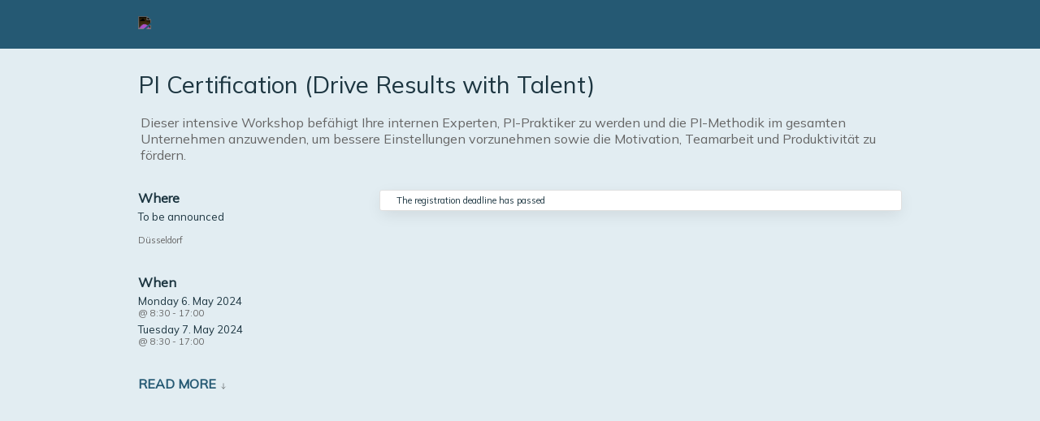

--- FILE ---
content_type: text/html
request_url: https://p-l.dk/humanostics/?/tilmeld/187187
body_size: 1863
content:
<!DOCTYPE html>
<html xmlns="http://www.w3.org/1999/xhtml">
<head>
    <title>Humanostics</title>

    <script src="https://ajax.googleapis.com/ajax/libs/jquery/3.2.1/jquery.min.js"></script>
    <script src="https://plugin.planorama.dk/planorama_plugin.js"></script>
    <script src="https://plugin.planorama.dk/autosize.min.js"></script>
    <link href="https://plugin.planorama.dk/planorama_plugin.css" rel="stylesheet" />
    <script src="https://test.checkout.dibspayment.eu/v1/checkout.js?v=1"></script>

    <link rel="preconnect" href="https://fonts.googleapis.com">
    <link rel="preconnect" href="https://fonts.gstatic.com" crossorigin>
    <link href="https://fonts.googleapis.com/css2?family=Mulish&display=swap" rel="stylesheet">

    <script type="text/javascript">
        $(document).ready(function () {

            if (getURLParameter("thanks") == "true") {
                $("#thanks").show();
            }
            else {
                planorama.GetCatalog("#catalog", "9c575e88-d5ba-477a-84e4-266272d73ef6", 246, false, function () {

                    var p = $(".planorama_activity_price");
                    p.parent().remove();
                    
                    $("h4.planorama_catalog_activity_title").each(function () {
                        if ($(this).text() == "Profit")
                            $(this).text("Value");
                    });
                });

                renderconfirmationcallback = function () {
                    window.location.href = "?thanks=true";
                }
            }
        });
    </script>
    <style type="text/css">
        html, body, form {
            font-family: "Mulish", sans-serif;
            font-size: 16px;
            color: #1D3641;
            background-color: #E2EDF2;
            padding: 0;
            margin: 0;
        }

        #planorama_breadcrump a,
        #planorama_search input[type=search] {
            font-family: "Mulish", sans-serif;
        }

        #planorama_breadcrump,
        #planorama_search,
        #planoramacontent .planorama_catalog_categories .planorama_catalog_category,
        #planoramacontent .planorama_catalog_categories .planorama_catalog_category:hover {
            box-shadow: none;
        }

        #top {
            background-color: #255973;
            padding: 20px 0;
        }

            #top #logo {
                margin: 0px auto;
                max-width: 940px;
            }

                #top #logo img {
                    width: 208px;
                    filter: invert(1);
                }

        #planoramacontent .planorama_activity .planorama_catalog_activity_title {
            font-size: 16px;
            font-weight: bold;
        }

        #planoramacontent .planorama_activity .planorama_catalog_activity_description {
        }

        #planoramacontent .planorama_activity_signup .planorama_activity_signup_title {
            background-color: #1D3641;
            color: #fff;
            font-size: 16px;
            padding: 8px 12px;
            box-shadow: none;
            font-weight: bold;
        }

        #planoramacontent .planorama_activity_signup .planorama_activity_signup_section {
            background-color: #D6DEE1;
            box-shadow: none;
        }

        #planoramacontent .planorama_activity_signup .planorama_activity_signup_field {
            border-color: #D6DEE1;
        }

            #planoramacontent .planorama_activity_signup .planorama_activity_signup_field .planorama_activity_signup_fieldheader,
            #planoramacontent .planorama_activity_signup .planorama_activity_signup_field.red .planorama_activity_signup_fieldheader {
                font-size: 12px;
                color: #255973 !important;
            }

        #planoramacontent .planorama_activity_signup .planorama_activity_signup_save, #GotoPayment,
        #planoramacontent .planorama_activity_signup #addmultiple {
            background-color: #255973;
        }

            #planoramacontent .planorama_activity_signup .planorama_activity_signup_save:hover, #GotoPayment:hover,
            #planoramacontent .planorama_activity_signup #addmultiple:hover {
                background-color: #D48800;
            }

        #planoramacontent .planorama_activity .planorama_activity_data .openextra {
            color: #255973;
            font-size: 16px;
        }

            #planoramacontent .planorama_activity .planorama_activity_data .openextra:hover {
                color: #D48800;
            }

        #planoramacontent .planorama_activity_signup .planorama_activity_signup_field .planorama_activity_signup_fieldheader .planorama_activity_signup_required,
        #planoramacontent .planorama_activity_signup .planorama_activity_signup_field.red .planorama_activity_signup_fieldheader {
            color: #D48800;
        }

        #planoramacontent .planorama_activity_signup .planorama_activity_signup_field input[type=text], #planoramacontent .planorama_activity_signup .planorama_activity_signup_field textarea {
            background-color: #fff;
            border-color: #fff;
        }

        #thanks {
            display: none;
        }
    </style>
</head>
<body>

    <div id="top">
        <div id="logo">
            <img src="https://system.planorama.dk/media/resources/175504/Humanostics_logo.png" />
        </div>
    </div>

    <div id="catalog"></div>

    <div id="thanks">
        <div id="planoramacontent" style="opacity: 1">
            <div class="planorama_activity_tick"></div>
            <div class="planorama_activity center">
                <div class="planorama_activity_header">
                    <h1 class="planorama_activity_title">Tak / Thank you</h1>
                    <h2 class="planorama_activity_description">Du modtager en e-mail, når din tilmelding er bekræftet / You will receive an email when your registration is confirmed</h2>
                </div>

            </div>
        </div>
    </div>
</body>
</html>


--- FILE ---
content_type: text/html; charset=utf-8
request_url: https://plugin.planorama.dk/catalog/?planoramakey=9c575e88-d5ba-477a-84e4-266272d73ef6&catalog=246&breadcrump=false
body_size: 1196
content:


<!DOCTYPE html>

<html xmlns="http://www.w3.org/1999/xhtml">
<head><meta name="viewport" content="width=device-width, initial-scale=1.0, minimum-scale=1.0, maximum-scale=1.0, user-scalable=no, minimal-ui" /><link href="https://fonts.googleapis.com/css?family=Open+Sans:300,400,700&amp;display=swap" rel="stylesheet" />
    <script src="https://ajax.googleapis.com/ajax/libs/jquery/3.2.1/jquery.min.js"></script>
    <script src="https://plugin.planorama.dk/autosize.min.js"></script>   
    
    <script src="https://checkout.dibspayment.eu/v1/checkout.js?v=1"></script>
    
    
    

    <script type="text/javascript">
        var mastercatalog = -1;
        var masterurl = "https://plugin.planorama.dk/";
        var planoramakey = "9c575e88-d5ba-477a-84e4-266272d73ef6";
        var usebreadcrump = "true";

        $(document).ready(function () {

            mastercatalog = "246" * 1;

            breadcrump = "false";
            if (breadcrump == "false") {
                $("#planoramasearch").remove();
                $("#planoramabreadcrump").remove();
            }

            if (location.search != "") {
                UrlRewrite(location.search)
            }
            else {
                GotoDefault();
            }
        });

        function GotoDefault() {
            LoadPage("catalog/ListCatalog.aspx", "", { catalog: mastercatalog });
        }

    </script>
    
<title>

</title></head>
<body>
    <div id="planoramasearch"></div>
    <div id="planoramabreadcrump"></div>
    <div id="planoramacontent"></div>
    <div id="planoramacontentloader"></div>
</body>
</html>


--- FILE ---
content_type: text/html; charset=utf-8
request_url: https://plugin.planorama.dk/catalog/Signup.aspx?activity=187187&approvequery=https%3A%2F%2Fp-l.dk%2Fhumanostics%2F%3F%2Ftilmeld%2F187187&planoramakey=9c575e88-d5ba-477a-84e4-266272d73ef6
body_size: 10054
content:


<!DOCTYPE html>

<html xmlns="http://www.w3.org/1999/xhtml">
<head>

    <script type="text/javascript">
        $(document).ready(function () {
            console.log("OriginalString https://p-l.dk/humanostics/?/tilmeld/187187")
            console.log("Url https://plugin.planorama.dk/catalog/Signup.aspx?activity=187187&approvequery=https:%2F%2Fp-l.dk%2Fhumanostics%2F%3F%2Ftilmeld%2F187187&planoramakey=9c575e88-d5ba-477a-84e4-266272d73ef6")
            if ($(".planorama_activity_signup_field_checkbox[data-rule]").length > 0) {
                $(".planorama_activity_signup_field_checkbox[data-rule] input, .planorama_activity_signup_field_checkbox[data-rule] label").click(function (e) {
                    var t = $(this);
                    if (t.is("label"))
                        t = t.parent().find("input");
                    var p = $(t).parents(".planorama_activity_signup_field_checkbox:first");
                    var rule = p.data("rule");
                    if (rule != undefined && rule != null && rule != "null" && rule != "unlimited" && rule != "") {
                        var rule_int = rule * 1;
                        console.log("MAX " + rule_int + " CURRENT " + p.find("input:checked").length);
                        if (p.find("input:checked").length == rule_int + 1 && t.is(":checked")) {
                            e.preventDefault();
                        }
                    }
                });
            }


            if ($(".onlinepayment").length > 0) {
                $("a.payment").hide();
                $(".onlinepayment select").change(function () {
                    if ($(this).val() == "1" || $(this).val() == "-1") {
                        
                        $("a.payment").text("Pay now");
                        
                    }
                    else {
                        
                        $("a.payment").text("Sign up");
                        

                    }
                    $("a.payment").show();
                });
            }

            $("#planoramacontent .planorama_activity .planorama_activity_data .openextra").off("click").on("click", function () {
                $("#planoramacontent .planorama_activity .planorama_activity_data.third .openextra").remove();
                $("#planoramacontent .planorama_activity .planorama_activity_data.third .extra").removeClass("extra");

                $("#planoramacontent .planorama_activity .planorama_activity_data .animate:visible:not('.loaded')").each(function (i) {
                    var a = $(this);
                    setTimeout(function () {
                        $(a).addClass("loaded");
                    }, ($(a).hasClass("fast") ? 50 : 100) * i);
                });
            });

            $(".planorama_activity_signup_approve:not('.saving')").off("click").on("click", function () {
                if (!$(".planorama_activity_signup_approve").hasClass("saving") && !$(".planorama_activity_signup_decline").hasClass("saving")) {
                    $(".planorama_activity_signup_approve").addClass("saving");

                    var form = $("#signup");
                    var url = form.attr('action');
                    post(masterurl + "catalog/" + url + "&approve=true", form);
                }
                return false;
            });

            $(".planorama_activity_signup_decline:not('.saving')").off("click").on("click", function () {
                if (!$(".planorama_activity_signup_approve").hasClass("saving") && !$(".planorama_activity_signup_decline").hasClass("saving")) {
                    $(".planorama_activity_signup_decline").addClass("saving");

                    var form = $("#signup");
                    var url = form.attr('action');
                    post(masterurl + "catalog/" + url + "&approve=false", form);
                }
                return false;
            });

            $(".planorama_activity_signup_save:not('.saving')").off("click").on("click", function () {
                var v = Validate();
                if (v && !$(this).hasClass("saving")) {
                    $(".planorama_activity_signup_save").addClass("saving");

                    var form = $("#signup");
                    var url = form.attr('action');

                    if ($("#multiplevalues").length > 0) {
                        var multiplevalues = [];
                        $(".planorama_activity_signup .planorama_activity_signup_section.multiple").each(function () {

                            var multiplevalue = { properties: [] };

                            $(this).find("[id]").each(function () {
                                if ($(this).is("input[type='text']")) {
                                    multiplevalue.properties.push({ name: $(this).attr("id"), value: $(this).val(), text: "", type: "text" });
                                } else if ($(this).is("textarea")) {
                                    multiplevalue.properties.push({ name: $(this).attr("id"), value: $(this).val(), text: "", type: "text" });
                                } else if ($(this).is("input[type='hidden']")) {
                                    multiplevalue.properties.push({ name: $(this).attr("id"), value: $(this).val(), text: "", type: "text" });
                                } else if ($(this).is("select")) {
                                    multiplevalue.properties.push({ name: $(this).attr("id"), value: $(this).val(), text: $(this).find("option:selected").text(), type: "select" });
                                }
                                else if ($(this).is("input[type='checkbox']")) {
                                    if ($(this).is(":checked")) {
                                        var id = $(this).attr("id");
                                        if (id.lastIndexOf("_") > - 1)
                                            id = id.substring(0, id.lastIndexOf("_"));
                                        multiplevalue.properties.push({ name: id, value: $(this).val(), text: $("label[for='" + $(this).attr("id") + "']:first").text(), type: "checkbox" });
                                    }
                                }
                            });

                            multiplevalues.push(multiplevalue);
                        });

                        $("#multiplevalues").val(JSON.stringify(multiplevalues));
                        console.log($("#multiplevalues").val());
                    }

                    if ($(".planorama_activity_signup_field_upload").length > 0) {
                        $(".planorama_activity_signup_field_upload").each(function () {
                            var _this = this;
                            var fileUpload = $(".planorama_activity_signup_field_upload").get(0);
                            var files = fileUpload.files;
                            var test = new FormData();
                            for (var i = 0; i < files.length; i++) {
                                test.append(files[i].name, files[i]);
                            }

                            $.ajax({
                                async: true,
                                url: masterurl + "uploadfile.ashx?planoramakey=9c575e88-d5ba-477a-84e4-266272d73ef6&activity=187187",
                                type: "POST",
                                contentType: false,
                                processData: false,
                                data: test,
                                success: function (result) {

                                    console.log(result);
                                    if (result != "") {
                                        $("#" + $(_this).data("for")).val(result);
                                        post(masterurl + "catalog/" + url, form);
                                    }
                                },
                                error: function (err) {
                                    alert("Der er desværre sket en fejl ved upload af en fil");
                                }
                            });
                        });
                    }
                    else {
                        post(masterurl + "catalog/" + url, form);
                    }
                }
                return false;
            });

            $("#addmultiple").off("click").on("click", function () {
                var secs = $(".planorama_activity_signup .planorama_activity_signup_section.multiple:first").clone(true);
                secs.find("input[type='text']").val("");
                secs.find("input[type='checkbox']").prop('checked', false);
                secs.find("textarea").val("");
                secs.find(".req.ok").removeClass("ok");
                secs.find(".req.red").removeClass("red");
                secs.find("input[type='checkbox']").each(function () {
                    var thisid = $(this).attr("id");
                    var orgid = $(this).attr("id");
                    if (thisid.lastIndexOf("_") == -1)
                        thisid += "_";
                    thisid += Math.floor(Math.random() * 1000000)
                    $(this).attr("id", thisid);
                    secs.find("label[for='" + orgid + "']").each(function () {
                        $(this).attr("for", thisid);
                    });
                });

                //$(secs).find("[id]").each(function () {
                //    $(this).attr("id", $(this).attr("id") + "__" + ($(".planorama_activity_signup .planorama_activity_signup_section.multiple").length));
                //    if ($(this).attr("name") != undefined) {
                //        $(this).attr("name", $(this).attr("name") + "__" + ($(".planorama_activity_signup .planorama_activity_signup_section.multiple").length));
                //    }
                //});

                secs.insertBefore($(this));

                CalcPrice();
            });

            // Additional purchases
            $("#AdditionalPurchases input").off("change").on("change", function () {
                CalcPrice();
            });

            $("select#AdditionalPurchases").off("change").on("change", function () {
                CalcPrice();
            });

            //if ($("#AdditionalPurchases").length > 0) {
            //    $("#AdditionalPurchases input").each(function () {
            //        var val = JSON.parse($(this).val());
            //        if (val.value3 > 0 && val.optionsused >= val.value3) {
            //            $(this).prop('disabled', true);
            //            $("label[for='" + $(this).attr("id") + "']").addClass("disabled");
            //        }
            //        else {
            //            $(this).prop('disabled', false);
            //            $("label[for='" + $(this).attr("id") + "']").removeClass("disabled");
            //        }
            //    });
            //}

            $(".planorama_activity_signup .planorama_activity_signup_field.req input[type='text']").off("blur").on("blur", function () {
                Validate(this);
            });

            if ($(".planorama_activity_signup .chooser").length > 0) {

                $(".planorama_activity_signup").on("change", ".chooser", function () {
                    //var chooser = this;
                    var sec = $(this).parents(".planorama_activity_signup_section:first");
                    sec.find(".choosable").hide();

                    //$(this).change(function () {
                    try {
                        var msec = $(this).parents(".planorama_activity_signup_section:first");
                        msec.find(".choosable").hide();
                        console.log("Showing: " + ($(this).find("option:selected").text().replace(/ /g, "")))
                        msec.find("." + $(this).find("option:selected").text().replace(/ /g, "")).show();
                    } catch (e) {

                    }
                    //});
                });
                $(".planorama_activity_signup .chooser").change();
            }

            $(".planorama_activity_signup_section.multiple .planorama_activity_signup_title").click(function () {
                if ($(".planorama_activity_signup_section.multiple").length > 1) {
                    if (confirm("You are about to remove a participant, are you sure?"))
                        $(this).parents(".planorama_activity_signup_section:first").remove();
                }

                CalcPrice();
            });

            autosize($("textarea"));

            $("#planoramacontent .planorama_activity_signup .planorama_activity_signup_field.selectfirst").each(function () {
                var s = $(this).find("select:first");
                // 2nd skal findes
                $(s).val($(s).find("option:eq(1)").val());
                $(this).find("input[type='checkbox']:first").prop('checked', true);;
            });

            if ($(".getcvr").length > 0) {
                $(".getcvr").each(function () {
                    var _this = this;
                    $(_this).append("<a id='getcvrbutton'>Get</a>");

                    $(_this).find("#getcvrbutton").click(function () {
                        var btn = this;
                        var input = $(this).parents(".getcvr").find("input:first");
                        var cvr = $(input).val().replace(/ /g, "");
                        console.log(cvr + " " + $.isNumeric(cvr) + " " + cvr.length)

                        if (cvr != "" && $.isNumeric(cvr) && cvr.length == 8) {
                            if (!$(btn).hasClass("loading")) {
                                $(btn).addClass("loading");

                                $.ajax({
                                    async: true,
                                    url: masterurl + "checkcvr.ashx?planoramakey=9c575e88-d5ba-477a-84e4-266272d73ef6&activity=187187&cvr=" + (cvr * 1),
                                    type: "POST",
                                    contentType: false,
                                    processData: false,
                                    success: function (result) {
                                        $("#other_companyname, #companyname").val(result.Name);
                                        $("#cvr, #other_cvr").val(result.Cvr);
                                        $("#other_address").val(result.Address);
                                        $("#other_zip").val(result.Zip);
                                        $("#other_city").val(result.City);
                                        $("#other_country").val(result.Country);

                                        if ($("#ean").length > 0 && $(result.EAN).length > 0) {
                                            var dd = $('<select name="ean" id="ean" class="planorama_activity_signup_field_input planorama_activity_signup_field_dropdown"><option value="">Vælg...</option></select>')
                                            var og = $("#ean");
                                            dd.insertAfter(og);
                                            og.remove();
                                            $(result.EAN).each(function () {
                                                $("#ean").append('<option value="' + this.Key + '">' + this.Value + ' (' + this.Key + ')</option>')
                                            });

                                            var options = $('#ean option');
                                            var arr = options.map(function (_, o) { return { t: $(o).text(), v: o.value }; }).get();
                                            arr.sort(function (o1, o2) { return o1.t > o2.t ? 1 : o1.t < o2.t ? -1 : 0; });
                                            options.each(function (i, o) {
                                                o.value = arr[i].v;
                                                $(o).text(arr[i].t);
                                            });
                                        }

                                        $(btn).removeClass("loading");
                                        Validate();
                                    },
                                    error: function (err) {
                                        $(btn).removeClass("loading");
                                        alert(JSON.stringify(err) /*"Der er desværre sket en fejl ved CVR kontrol"*/);
                                    }
                                });
                            }
                        }
                    });
                });
            }
        });

        function CalcPrice() {
            var p = "2215";
            if (!$.isNumeric(p)) {
                p = 0;
            }
            if ($.isNumeric(p)) {
                p = p * 1;
                var orp = p;

                $(".planorama_activity_signup .planorama_activity_signup_section").each(function () {
                    var ap = $(this).find("#AdditionalPurchases");
                    if ($(ap).length > 0) {

                        if ($(ap).is("select")) {
                            if ($(ap).val() != "") {
                                var val = JSON.parse($(ap).val());
                                p += val.value2 * 1;
                            }
                        }
                        else {
                            $(ap).find("input").each(function () {
                                if ($(this).is(":checked")) {
                                    var val = JSON.parse($(this).val());
                                    p += val.value2 * 1;
                                }
                            });

                            $(ap).find("input").each(function () {
                                var val = JSON.parse($(this).val());
                                var baseused = val.optionsused;

                                baseused += $("input[value*='" + val.option + "']:checked").length

                                //console.log("val3 " + val.value3 + " baseused " + baseused + " val.optionsused " + val.optionsused)

                                if (val.value3 > 0 && baseused >= val.value3 && !$(this).is(":checked")) {
                                    $(this).prop('disabled', true);
                                    $(this).parent().find("label[for='" + $(this).attr("id") + "']").addClass("disabled");
                                }
                                else {
                                    $(this).prop('disabled', false);
                                    $(this).parent().find("label[for='" + $(this).attr("id") + "']").removeClass("disabled");
                                }
                            });
                        }
                    }
                });

                //var numberofpersons = ($(".planorama_activity_signup .planorama_activity_signup_section.multiple").length + 1);
                $(".planorama_activity_signup .planorama_activity_signup_section.multiple").each(function (i) {
                    if (i > 0) {
                        p += orp;
                    }
                });


                if (p > 0) {
                    $(".planorama_activity .planorama_activity_data .planorama_activity_price .price").text(p + "");
                    if ($(".planorama_activity .planorama_activity_data .planorama_activity_price .price").text().indexOf(",-") < 0) {
                        $(".planorama_activity .planorama_activity_data .planorama_activity_price .price").text(p + ",-");
                    }
                    $(".planorama_activity .planorama_activity_data .planorama_activity_price .time").text("excl. VAT")
                } else {
                    $(".planorama_activity .planorama_activity_data .planorama_activity_price .price").text("Free");
                    $(".planorama_activity .planorama_activity_data .planorama_activity_price .time").text("");
                }
            }
        }

        function post(url, form) {
            $.ajax({
                type: "POST",
                url: url,
                data: form.serialize(), // serializes the form's elements.
                success: function (data) {
                    try {
                        var d = JSON.parse(data);

                        var ok = true;
                        if (d.approve != undefined) {
                            if (d.approve) {
                                alert("The sign up has been approved")
                            } else {
                                alert("The sign up has been declined")
                            }
                            $(".planorama_activity_signup_approve, .planorama_activity_signup_decline").remove();
                        }
                        else if (d.seatshold != undefined) {
                            StartHoldSeats(d)
                        }
                        else {
                            if ($(".onlinepayment").length > 0) {
                                if ($(".onlinepayment select").val() != "1" && $(".onlinepayment select").val() != "-1") {
                                    ok = false;
                                }
                            }

                            if (d.payment && ok) {
                                UrlRewrite("?/payment/" + d.id + "/fast/");
                            }
                            else {
                                try {
                                    clearInterval(startTimerInterval);
                                } catch (e) {

                                }
                                if (renderconfirmationcallback != null && renderconfirmationcallback != undefined) {
                                    renderconfirmationcallback(187187, d.id);
                                }
                                else {
                                    UrlRewrite("?/confirmation/187187&s=" + d.id);
                                }
                            }
                        }
                    } catch (e) {
                        alert("Øv - der er sket en fejl");
                    }

                }
            });
        }

        function Validate(field) {
            var ok = true;

            $(".planorama_activity_signup .planorama_activity_signup_field input").each(function () {
                if ($(this).attr("type") != "file" && $(this).attr("type") != "hidden") {
                    if (field == undefined || field == this) {
                        var f = this;
                        var c = $(f).parents(".planorama_activity_signup_field:first");
                        c.removeClass("red");

                        if ($(f).is(":visible") && c.hasClass("req") && $(f).val().trim() == "") {
                            ok = false;
                            c.addClass("red");
                        }
                        if ($(f).is(":visible") && $(f).val() != "" && ($(f).hasClass("email") || c.hasClass("email"))) {
                            if (!validateEmail($(f).val())) {
                                ok = false;
                                c.addClass("red");
                            }
                            else {
                                if (!c.hasClass("req")) {
                                    c.removeClass("red");
                                }
                            }
                        }
                        if ($(f).is(":visible") && ($(f).hasClass("emailagain") || c.hasClass("emailagain"))) {
                            if (!validateEmail($(f).val())) {
                                ok = false;
                                c.addClass("red");
                            }
                            else {
                                var again = $(f).parents(".planorama_activity_signup_section:first");

                                if ($(again).find(".planorama_activity_signup_field.email input").val() == $(f).val()) {
                                    if (!c.hasClass("req")) {
                                        c.removeClass("red");
                                    }
                                }
                                else {
                                    ok = false;
                                    c.addClass("red");
                                }
                            }
                        }

                        if ($(f).is(":visible") && $(f).val() != "" && ($(f).hasClass("digit8") || c.hasClass("digit8"))) {
                            if ($(f).val().length != 8) {
                                ok = false;
                                c.addClass("red");
                            }
                            else {
                                if (!c.hasClass("req")) {
                                    c.removeClass("red");
                                }
                            }
                        }

                        if ($(f).is(":visible") && $(f).val() != "" && ($(f).hasClass("digit13") || c.hasClass("digit13"))) {
                            if ($(f).val().length != 13) {
                                ok = false;
                                c.addClass("red");
                            }
                            else {
                                if (!c.hasClass("req")) {
                                    c.removeClass("red");
                                }
                            }
                        }

                        if ($(f).is(":visible") && $(f).val() != "" && $(c).attr("class").indexOf("whitelist") > -1) {
                            console.log("1")
                            var classes = $(c).attr("class").split(' ');

                            var domains = [];
                            $(classes).each(function () {
                                if (this.toLowerCase().startsWith("whitelist")) {
                                    domains = this.split(",");
                                }
                            });

                            console.log(domains)

                            var tempok = false;

                            var mydomain = $(f).val().toLowerCase();
                            $(domains).each(function () {
                                if (mydomain.endsWith(this.toLowerCase())) {
                                    tempok = true;
                                }
                            });

                            console.log(tempok)


                            if (!tempok) {
                                ok = false;
                                c.addClass("red");
                            }
                            else {
                                if (!c.hasClass("req")) {
                                    c.removeClass("red");
                                }
                            }
                        }
                    }
                }
            });
            $(".planorama_activity_signup .planorama_activity_signup_field.req").each(function () {
                if (field == undefined || field == this) {
                    var f = this;
                    if ($(f).find("input[type='checkbox']:visible").length > 0) {

                        if ($(f).find("input[type='checkbox']:visible:checked").length == 0) {
                            ok = false;
                            $(f).addClass("red");
                        }
                        else {
                            $(f).removeClass("red");
                        }
                    }

                    if ($(f).find("select:visible").length > 0) {

                        if ($(f).find("select:visible").val() == "") {
                            ok = false;
                            $(f).addClass("red");
                        }
                        else {
                            $(f).removeClass("red");
                        }
                    }

                    if ($(f).find(".planorama_activity_signup_field_upload:visible").length > 0) {
                        var fileUpload = $(f).find(".planorama_activity_signup_field_upload:visible").get(0);
                        console.log("fileUpload.files " + fileUpload.files.length);
                        if (fileUpload.files.length == 0) {
                            ok = false;
                            $(f).addClass("red");
                        }
                        else {
                            $(f).removeClass("red");
                        }
                    }
                }
            });

            $(".planorama_activity_signup .planorama_activity_signup_field.allreq").each(function () {
                if (field == undefined || field == this) {
                    var f = this;
                    if ($(f).find("input[type='checkbox']:visible").length > 0) {

                        if ($(f).find("input[type='checkbox']:visible:checked").length < $(this).find("input[type='checkbox']:visible").length) {
                            ok = false;
                            $(f).addClass("red");
                        }
                        else {
                            $(f).removeClass("red");
                        }
                    }
                }
            });

            if (field == undefined) {
                $(".planorama_activity_signup .planorama_activity_signup_field").removeClass("ok");
            }

            $(".planorama_activity_signup .planorama_activity_signup_field input").each(function () {
                if (field == undefined || field == this) {
                    var f = this;
                    var c = $(f).parents(".planorama_activity_signup_field:first");
                    if (c.hasClass("req") && !c.hasClass("red")) {
                        c.addClass("ok")
                    }
                }
            });

            $(".planorama_activity_signup .planorama_activity_signup_field select, .planorama_activity_signup .planorama_activity_signup_field textarea").each(function () {
                if (field == undefined || field == this) {
                    var f = this;
                    var c = $(f).parents(".planorama_activity_signup_field:first");
                    if (c.hasClass("req") && !c.hasClass("red")) {
                        c.addClass("ok")
                    }
                }
            });
            return ok;
        }
        function validateEmail(email) {
            var re = /^(([^<>()[\]\\.,;:\s@\"]+(\.[^<>()[\]\\.,;:\s@\"]+)*)|(\".+\"))@((\[[0-9]{1,3}\.[0-9]{1,3}\.[0-9]{1,3}\.[0-9]{1,3}\])|(([a-zA-Z\-0-9]+\.)+[a-zA-Z]{2,}))$/;
            return re.test(email);
        }
    </script>
<title>

</title></head>
<body>
    <form method="post" action="./Signup.aspx?activity=187187&amp;approvequery=https%3a%2f%2fp-l.dk%2fhumanostics%2f%3f%2ftilmeld%2f187187&amp;planoramakey=9c575e88-d5ba-477a-84e4-266272d73ef6" id="signup">
<div class="aspNetHidden">
<input type="hidden" name="__VIEWSTATE" id="__VIEWSTATE" value="RtkDiKZ767lVP27xvJvl6Pj1fZ+/m3njq54nO/eUBNwD+vU0+kb71iTZlcIdylnrDrG1qQBv4EWsVK0qps3WfjzISJWKkw7gTXZav4ZhFg1foWuDBVlmz+LITolxS/mvSBUMEcbDA8y/GJVa1qzMS/tDAuwBaPHjWiGTlfukkJQLWCMRB+HNEJzEpqv+N1z2ivW48Az/QKN0fh5pSEf0vTq0idQZk8RqFo4s/GY1cDTbbbgdRr+//4HD6dnzBE/hT/lF0h56ANg4rbe3+1WroQHWk/nc45YigAPY1uuvyDF6zYcPTpfepU2dEHU978WJr7NAiWSgNaYoazsf4GhPQFR2h2lYKa3pHeXnmQRO7in81BPgLkgFXMyhfGCB/[base64]/eA5OI2drzUvPHa7aM+QyKOrhUSHsJy6xxWqYp0LH4Q5O8q8PNY/y4QzICfJ9wI06W4oCuGlGUXlK5M+FQ6dtnzegI/Nt94x5GmC0eVIQVpExelsttKI+9JKfrb21DQCpaGGWYd4e8z+VqQG3QtGZ9Xt0B/sLSo7Dt9v54AtjGwB/cWlI+49HyTV/Od1fpyYQYUJMJjbUDcpH53KXqqsUQ0aZMEewwyMmXc0KAkBTwA1coAxLVGXnjuohDHY3rVjJA8W4KTyt/YL9f22TCJHGQN4wHRVg4m6a5iIu78ap0Q3U08MAx8VFkhyxfhbuttlNukR8+h2r+8CADKCOJxPF4QJGpHw7EJQtDffPQ60SmuyPUoejMWYwdyl0QEFn7QVo6ziuXt7rjszQt+Ppd/wMhlzu1xzfHPH53SNJUszLiPyqiaiFlrJLekRNjdlgTbGb3auTUoTR1tEzuQB56ll+yw/dHfozKOCkm9UQR5SYKqgzorrO+ds286BwQk+/[base64]/33neil+UGZp4Y5yTUsioiVpkl13vZH1R3gzdT3+KKZndU607OjRYaT1f1p9LO8sc0AJL/Ihf66T4AeK3BpPUk0MH8rpoqg" />
</div>

<div class="aspNetHidden">

	<input type="hidden" name="__VIEWSTATEGENERATOR" id="__VIEWSTATEGENERATOR" value="50EE0D58" />
</div>
        <div class="planorama_activity" data-language="2">
            <div id="planorama_activity_header" class="planorama_activity_header">
                <h1 class="planorama_activity_title">PI Certification (Drive Results with Talent) </h1>
                <h2 class="planorama_activity_description"><table style="width: 100%;"><tbody><tr><td style="vertical-align: top;" width="100%"><span style="vertical-align:top;width:371pt;">Dieser intensive Workshop befähigt Ihre internen Experten, PI-Praktiker zu werden und die PI-Methodik im gesamten Unternehmen anzuwenden, um bessere Einstellungen vorzunehmen sowie die Motivation, Teamarbeit und Produktivität zu fördern.</span></td></tr></tbody></table></h2>
            </div>
            <div id="planorama_activity_data" class="planorama_activity_data third">

                
                        <div class="animate">
                            <h4 class="planorama_catalog_activity_title pricetitle">Price</h4>
                    
                        <div class="planorama_activity_price big">
                            <span class="price">2215</span>,-
                            <span class="time">
                                EUR excl. VAT
                            </span>
                        </div>
                        
                        
                        
                    
                        <div class="space"></div>
                        </div>
                    

                
                        <div class="animate">
                            <h4 class="planorama_catalog_activity_title">Where</h4>
                    
                        <div class="planorama_activity_date">
                            To be announced
                            <span class="time">
                                <br />
                                 Düsseldorf
                            </span>
                        </div>
                    
                        <div class="space"></div>
                        </div>
                    

                
                        <div class="animate">
                            <h4 class="planorama_catalog_activity_title">When</h4>
                    
                        <div class="planorama_activity_date">
                            Monday 6. May 2024 <span class='time'>@ 8:30 - 17:00</span>
                        </div>
                    
                        <div class="planorama_activity_date">
                            Tuesday 7. May 2024 <span class='time'>@ 8:30 - 17:00</span>
                        </div>
                    
                        <div class="space"></div>
                        </div>
                    

                
                        <div class="extra animate">
                            <a class="openextra">Read more</a>
                    

                        <div class="animate" style="display: none">
                            <h4 class="planorama_catalog_activity_title">General</h4>
                            <p class="planorama_catalog_activity_description"></p>
                        </div>

                        <div class="animate" style="">
                            <h4 class="planorama_catalog_activity_title">Profit</h4>
                            <p class="planorama_catalog_activity_description">In dieser PI-Zertifizierung erfahren Sie, wie Ihr Unternehmen Einblicke in Talentdaten nutzen kann, um zu verstehen, was Ihre Mitarbeiter antreibt. Sie erfahren mehr über die vier Kräfte, die das Mitarbeiterengagement beeinflussen, und wie Sie sich vor ihnen schützen können. Sie werden in die Lage versetzt, den datengesteuerten Einstellungsansatz von PI anzuwenden, um leistungsstarke Teams und eine positive Kultur aufzubauen, und lernen, Tools und Erkenntnisse zu nutzen, um die Produktivität von Mitarbeitern, Managern, Beziehungen und Teams zu maximieren.</p>
                        </div>

                        <div class="animate" style="display: none">
                            <h4 class="planorama_catalog_activity_title">Target group</h4>
                            <p class="planorama_catalog_activity_description"></p>
                        </div>

                        <div class="animate" style="display: none">
                            <h4 class="planorama_catalog_activity_title">Content</h4>
                            <p class="planorama_catalog_activity_description"></p>
                        </div>

                        <div class="animate" style="">
                            <h4 class="planorama_catalog_activity_title">Duration</h4>
                            <p class="planorama_catalog_activity_description">2 Tage</p>
                        </div>

                        <div class="animate" style="display: none">
                            <h4 class="planorama_catalog_activity_title">Admission</h4>
                            <p class="planorama_catalog_activity_description"></p>
                        </div>

                        <div class="animate" style="display: none">
                            <h4 class="planorama_catalog_activity_title">Related subjects</h4>
                            <p class="planorama_catalog_activity_description"></p>
                        </div>

                    
                        </div>
                    
            </div>
            <div class='planorama_activity_signup_error'>The registration deadline has passed</div>
            <div id="SignUpFields" class="planorama_activity_signup">

</div>
        </div>
    </form>
</body>
</html>


--- FILE ---
content_type: text/css
request_url: https://plugin.planorama.dk/planorama_plugin.css
body_size: 6400
content:

html, body, form {
    /*padding: 0;
    margin: 0;
    background-color: #f6f6f6;*/
}

body {
    /*overflow-y: scroll;*/
}

#planoramacontentloader {
    position: absolute;
    top: 50%;
    left: 50%;
    width: 70px;
    height: 70px;
    margin: -35px 0 0 -35px;
    border-radius: 10px;
    background-color: #fff;
    background-image: url("loading.svg");
    background-repeat: no-repeat;
    background-position: center center;
    border: 1px solid #e0e0e0;
    box-shadow: 0px 6px 20px -3px rgba(0,0,0,0.1);
    /*display: none;*/
    z-index: 999;
}

#planoramacontent {
    opacity: .3;
    width: 100%;
    max-width: 1000px;
    margin: 0 auto;
    padding: 30px;
    box-sizing: border-box;
    font-family: 'Open Sans', sans-serif;
    font-family: 13px;
}

    #planoramacontent.dynamic {
        max-width: none;
        margin: initial;
        padding: initial;
    }

    #planoramacontent h1 {
        font-weight: 100;
        font-size: 29px;
        line-height: 28px;
        padding: 0 0 20px 0;
        margin: 0;
    }

    #planoramacontent h2 {
        font-weight: normal;
        font-size: 16px;
        padding: 0 0 30px 0;
        margin: 0;
        color: #666;
        white-space: pre-line;
    }

    #planoramacontent .center h1,
    #planoramacontent .center h2 {
        text-align: center;
    }

    #planoramacontent .planorama_activity_tick {
        background-image: url(tick.svg);
        height: 150px;
        margin: 30px auto 60px auto;
        background-repeat: no-repeat;
        background-position: center;
        background-color: #fff;
        border-radius: 150px;
        width: 150px;
        background-size: 100px auto;
        box-shadow: 0px 6px 20px -3px rgba(0,0,0,0.1);
        border: 1px solid #e0e0e0;
    }

    #planoramacontent .planorama_catalog_categories {
        display: flex;
        flex-wrap: wrap;
        /*justify-content: space-between;*/
        justify-content: flex-start;
        margin-bottom: 30px;
    }

        #planoramacontent .planorama_catalog_categories .planorama_catalog_category {
            display: block;
            text-decoration: none;
            border: 1px solid #e0e0e0;
            background-color: #fff;
            padding: 20px 20px 50px 20px;
            box-sizing: border-box;
            margin-bottom: 30px;
            margin-right: 10px;
            color: #000;
            box-shadow: 0px 6px 20px -3px rgba(0,0,0,0.1);
            border-radius: 3px;
            width: calc(33% - 5px);
            position: relative;
        }

            #planoramacontent .planorama_catalog_categories .planorama_catalog_category:nth-child(3n+0) {
                margin-right: 0px;
            }

            #planoramacontent .planorama_catalog_categories .planorama_catalog_category:hover {
                box-shadow: 0px 6px 20px -3px rgba(0,0,0,0.2);
            }

            #planoramacontent .planorama_catalog_categories .planorama_catalog_category h3 {
                padding: 0 0 0px 0;
                margin: 0;
                font-size: 16px;
            }

            #planoramacontent .planorama_catalog_categories .planorama_catalog_category p {
                padding: 5px 0 0 0;
                margin: 0;
                font-size: 13px;
            }

            #planoramacontent .planorama_catalog_categories .planorama_catalog_category .planorama_catalog_category_image {
                background-color: #fafafa;
                background-size: cover;
                border-bottom: 1px solid #e0e0e0;
                height: 150px;
                margin: -20px -20px 20px -20px;
                border-top-left-radius: 3px;
                border-top-right-radius: 3px;
            }

                #planoramacontent .planorama_catalog_categories .planorama_catalog_category .planorama_catalog_category_image.loading {
                    background-image: url("loading.svg");
                    background-repeat: no-repeat;
                    background-position: center center;
                    background-size: 25px auto;
                }

            #planoramacontent .planorama_catalog_categories .planorama_catalog_category .planorama_catalog_category_readmore {
                display: inline-block;
                position: absolute;
                bottom: 20px;
                right: 20px;
                font-size: 9px;
                font-weight: bold;
                text-transform: uppercase;
                /*border-bottom: 1px solid #000;*/
                margin-bottom: 2px;
                background-image: url('right.svg');
                background-repeat: no-repeat;
                background-position: right 1px center;
                background-size: 10px auto;
                padding-right: 15px;
            }

            #planoramacontent .planorama_catalog_categories .planorama_catalog_category:hover .planorama_catalog_category_readmore {
                color: #0084ff;
                /*border-bottom: 1px solid #0084ff;*/
            }

    #planoramacontent .animate {
        opacity: 0;
        margin-top: 10px;
        transition: all 0.2s ease;
    }

        #planoramacontent .animate.loaded {
            margin-top: initial;
            opacity: 1;
        }

    #planoramacontent .planorama_catalog_activities {
        border: 1px solid #e0e0e0;
        background-color: #fff;
        box-sizing: border-box;
        margin-bottom: 10px;
        box-shadow: 0px 6px 20px -3px rgba(0,0,0,0.1);
        border-radius: 3px;
        position: relative;
        z-index: 1;
    }

        #planoramacontent .planorama_catalog_activities .planorama_catalog_activity {
            display: block;
            text-decoration: none;
            cursor: pointer;
            border-top: 1px solid #eaeaea;
            display: flex;
            flex-wrap: wrap;
            justify-content: flex-start;
            color: #000;
            position: relative;
        }

            #planoramacontent .planorama_catalog_activities .planorama_catalog_activity.header {
                cursor: initial;
                border-top: none;
                box-shadow: 0px 3px 5px 0px rgba(0,0,0,0.1);
                z-index: 2;
            }

            #planoramacontent .planorama_catalog_activities .planorama_catalog_activity:not(.header):hover {
                background-color: #f6f6f6;
            }

            #planoramacontent .planorama_catalog_activities .planorama_catalog_activity .sorter {
                cursor: pointer;
            }

                #planoramacontent .planorama_catalog_activities .planorama_catalog_activity .sorter:hover {
                    background-color: #f6f6f6;
                }

                #planoramacontent .planorama_catalog_activities .planorama_catalog_activity .sorter.asc {
                    background-color: #f6f6f6;
                    background-image: url('up.svg');
                    background-repeat: no-repeat;
                    background-position: right 5px bottom 8px;
                    background-size: 12px auto;
                }

                #planoramacontent .planorama_catalog_activities .planorama_catalog_activity .sorter.desc {
                    background-color: #f6f6f6;
                    background-image: url('down.svg');
                    background-repeat: no-repeat;
                    background-position: right 5px bottom 8px;
                    background-size: 12px auto;
                }

            #planoramacontent .planorama_catalog_activities .planorama_catalog_activity.header .planorama_catalog_activity_title,
            #planoramacontent .planorama_catalog_activities .planorama_catalog_activity.header .planorama_catalog_activity_description,
            #planoramacontent .planorama_catalog_activities .planorama_catalog_activity.header .planorama_catalog_activity_price,
            #planoramacontent .planorama_catalog_activities .planorama_catalog_activity.header .planorama_catalog_activity_location {
                font-size: 9px;
                text-transform: uppercase;
                padding: 15px 20px 8px 20px;
            }

            #planoramacontent .planorama_catalog_activities .planorama_catalog_activity .planorama_catalog_activity_title {
                padding: 0 0 0px 0;
                margin: 0;
                font-size: 13px;
                width: 30%;
                box-sizing: border-box;
                border-right: 1px solid #eaeaea;
                padding: 15px 20px;
            }

                #planoramacontent .planorama_catalog_activities .planorama_catalog_activity .planorama_catalog_activity_title.small {
                    font-size: 11px;
                }

            #planoramacontent .planorama_catalog_activities .planorama_catalog_activity .planorama_catalog_activity_description {
                padding: 0;
                margin: 0;
                width: 45%;
                box-sizing: border-box;
                border-right: 1px solid #eaeaea;
                padding: 15px 20px;
                font-size: 13px;
                /*white-space: pre-line;*/
            }

                #planoramacontent .planorama_catalog_activities .planorama_catalog_activity .planorama_catalog_activity_description span {
                    display: block;
                }

                    #planoramacontent .planorama_catalog_activities .planorama_catalog_activity .planorama_catalog_activity_description span.planorama_catalog_activity_name {
                        font-weight: bold;
                    }

                #planoramacontent .planorama_catalog_activities .planorama_catalog_activity .planorama_catalog_activity_location {
                    padding: 0;
                    margin: 0;
                    width: 25%;
                    box-sizing: border-box;
                    border-right: 1px solid #eaeaea;
                    padding: 15px 20px;
                    font-size: 11px;
                    white-space: pre-line;
                }

                #planoramacontent .planorama_catalog_activities .planorama_catalog_activity .planorama_catalog_activity_location:not(.sorter) {
                    font-weight: bold;
                }

                #planoramacontent .planorama_catalog_activities .planorama_catalog_activity .planorama_catalog_activity_location span:first-of-type {
                    margin-top: 5px;
                }

                    #planoramacontent .planorama_catalog_activities .planorama_catalog_activity .planorama_catalog_activity_location span {
                    display: block;
                    font-weight: normal;
                }

            #planoramacontent .planorama_catalog_activities .planorama_catalog_activity .planorama_catalog_activity_price {
                padding: 0;
                margin: 0;
                width: 25%;
                box-sizing: border-box;
                padding: 15px 20px;
                font-size: 11px;
                font-weight: bold;
                color: #666;
            }

                #planoramacontent .planorama_catalog_activities .planorama_catalog_activity .planorama_catalog_activity_price .thin {
                    font-weight: normal;
                }

            #planoramacontent .planorama_catalog_activities .planorama_catalog_activity .planorama_catalog_activity_readmore {
                display: block;
                width: fit-content;
                margin-top: 10px;
                font-size: 9px;
                font-weight: bold;
                text-transform: uppercase;
                /*border-bottom: 1px solid #000;*/
                /*padding-bottom: 2px;*/
                background-image: url('right.svg');
                background-repeat: no-repeat;
                background-position: right 1px center;
                background-size: 10px auto;
                padding-right: 15px;
            }

            #planoramacontent .planorama_catalog_activities .planorama_catalog_activity:hover .planorama_catalog_activity_readmore {
                color: #0084ff;
                /*border-bottom: 1px solid #0084ff;*/
            }

    #planoramacontent .planorama_activity {
        display: flex;
        flex-wrap: wrap;
        justify-content: space-between;
        margin-bottom: 30px;
        align-items: flex-start;
    }

        #planoramacontent .planorama_activity .planorama_activity_header {
            width: 100%;
        }

        #planoramacontent .planorama_activity .planorama_activity_data {
            box-sizing: border-box;
            width: calc(60% - 15px);
            font-size: 13px;
        }

            #planoramacontent .planorama_activity .planorama_activity_data.third {
                box-sizing: border-box;
                width: calc(30% - 15px);
                font-size: 13px;
            }

    #planoramacontent .planorama_activity_signup_error {
        width: calc(70% - 15px);
        font-size: 11px;
        background-color: #fff;
        border-radius: 3px;
        padding: 5px 20px;
        box-sizing: border-box;
        box-shadow: 0px 6px 20px -3px rgba(0,0,0,0.1);
        border: 1px solid #e0e0e0;
    }

    #planoramacontent .planorama_activity .planorama_activity_data .space {
        height: 30px;
    }

    #planoramacontent .planorama_activity .planorama_activity_data .extra *:not(.openextra) {
        display: none;
    }

    #planoramacontent .planorama_activity .planorama_activity_data .openextra {
        cursor: pointer;
        font-size: 9px;
        font-weight: bold;
        text-transform: uppercase;
        color: #000;
        text-decoration: none;
        background-image: url('down.svg');
        background-repeat: no-repeat;
        background-position: right 1px bottom 2px;
        background-size: 10px auto;
        padding-right: 15px;
    }

        #planoramacontent .planorama_activity .planorama_activity_data .openextra:hover {
            color: #0084ff;
        }

    #planoramacontent .planorama_activity .planorama_activity_data .planorama_activity_date,
    #planoramacontent .planorama_activity .planorama_activity_data .planorama_activity_price {
        margin-bottom: 5px;
    }

        #planoramacontent .planorama_activity .planorama_activity_data .planorama_activity_date.big,
        #planoramacontent .planorama_activity .planorama_activity_data .planorama_activity_price.big {
            font-size: 19px;
            font-weight: 100;
        }

        #planoramacontent .planorama_activity .planorama_activity_data .planorama_activity_date .time,
        #planoramacontent .planorama_activity .planorama_activity_data .planorama_activity_price .time {
            color: #666;
            font-size: 11px;
            display: block;
        }

    #planoramacontent .planorama_activity .planorama_activity_data a {
        color: #999;
        text-decoration: underline;
    }

        #planoramacontent .planorama_activity .planorama_activity_data a:hover {
            color: #000;
        }

    #planoramacontent .planorama_activity .planorama_activity_upcomming {
        box-sizing: border-box;
        width: calc(40% - 15px);
    }

    #planoramacontent .planorama_activity .planorama_catalog_activity_title {
        padding: 0 0 0px 0;
        margin: 0;
        font-size: 13px;
        box-sizing: border-box;
        padding-bottom: 5px;
        /*padding: 15px 20px;*/
    }

    #planoramacontent .planorama_activity .planorama_catalog_activity_image {
        margin-bottom: 20px;
        width: 100%;
    }

    #planoramacontent .planorama_activity .planorama_catalog_activity_description {
        padding: 0;
        margin: 0;
        box-sizing: border-box;
        /*padding: 15px 20px;*/
        padding-bottom: 30px;
        font-size: 13px;
        white-space: pre-line;
    }

    #planoramacontent .planorama_activity .planorama_activity_upcomming {
        display: block;
        border: 1px solid #e0e0e0;
        background-color: #fff;
        /*padding: 20px 20px 50px 20px;*/
        box-sizing: border-box;
        margin-bottom: 30px;
        color: #000;
        box-shadow: 0px 6px 20px -3px rgba(0,0,0,0.1);
        border-radius: 3px;
        position: relative;
    }

        #planoramacontent .planorama_activity .planorama_activity_upcomming .planorama_activity_upcomming_header {
            font-size: 9px;
            font-weight: bold;
            text-transform: uppercase;
            padding: 15px 20px 8px 20px;
            box-shadow: 0px 3px 5px 0px rgba(0,0,0,0.1);
            z-index: 2;
            position: relative;
        }

        #planoramacontent .planorama_activity .planorama_activity_upcomming .planorama_catalog_activity {
            padding: 0 0 40px 0;
            margin: 0;
            border-top: 1px solid #eaeaea;
            text-decoration: none;
            display: block;
            color: #000;
            cursor: pointer;
            position: relative;
        }

            #planoramacontent .planorama_activity .planorama_activity_upcomming .planorama_catalog_activity:hover {
                background-color: #f6f6f6;
            }

            #planoramacontent .planorama_activity .planorama_activity_upcomming .planorama_catalog_activity .planorama_catalog_activity_header {
                padding: 15px 20px 0px 20px;
                margin: 0;
                font-weight: bold;
                font-size: 11px;
            }

            #planoramacontent .planorama_activity .planorama_activity_upcomming .planorama_catalog_activity .planorama_catalog_activity_title {
                padding: 15px 20px 0px 20px;
                margin: 0;
            }

    #planoramacontent .planorama_catalog_activity .openmoredates {
        font-size: 13px;
        border-bottom: 1px solid #000;
        cursor: pointer;
        font-weight: normal;
        display: block;
        width: fit-content;
    }

    #planoramacontent .planorama_activity .planorama_activity_upcomming .planorama_catalog_activity .openmoredates {
        margin: 0px 20px 2px 20px;
        display: inline-block;
    }

    #planoramacontent .planorama_catalog_activity .moredates {
        display: none;
    }

        #planoramacontent .planorama_catalog_activity .moredates ul {
            padding: 0;
            margin: 5px 0 0 0;
            list-style-type: none;
        }

        #planoramacontent .planorama_catalog_activity .moredates li {
            margin: 0;
            font-size: 11px;
            font-weight: normal;
        }

    #planoramacontent .planorama_activity .planorama_activity_upcomming .planorama_catalog_activity .moredates li {
        padding: 0 20px;
    }

    #planoramacontent .planorama_activity .planorama_activity_upcomming .planorama_catalog_activity .planorama_catalog_activity_location {
        padding: 0;
        margin: 0;
        color: #666;
        font-size: 11px;
        padding: 5px 20px;
    }

    #planoramacontent .planorama_activity .planorama_activity_upcomming .planorama_catalog_activity .planorama_catalog_activity_deadline {
        padding: 0;
        margin: 0;
        color: #666;
        font-size: 11px;
        padding: 5px 20px;
    }

    #planoramacontent .planorama_activity .planorama_activity_upcomming .planorama_catalog_activity .planorama_catalog_activity_price {
        padding: 0;
        margin: 0;
        padding: 5px 20px;
        font-weight: bold;
        color: #999;
    }

        #planoramacontent .planorama_activity .planorama_activity_upcomming .planorama_catalog_activity .planorama_catalog_activity_price .thin {
            display: inline-block;
            font-weight: normal;
            font-size: 11px;
        }

    #planoramacontent .planorama_activity .planorama_activity_upcomming .planorama_catalog_activity .planorama_catalog_activity_readmore {
        display: inline-block;
        position: absolute;
        bottom: 20px;
        right: 20px;
        font-size: 9px;
        font-weight: bold;
        text-transform: uppercase;
        /*border-bottom: 1px solid #000;*/
        margin-bottom: 2px;
        background-image: url('right.svg');
        background-repeat: no-repeat;
        background-position: right 1px center;
        background-size: 10px auto;
        padding-right: 15px;
    }

    #planoramacontent .planorama_activity .planorama_activity_upcomming .planorama_catalog_activity:hover .planorama_catalog_activity_readmore {
        color: #0084ff;
        /*border-bottom: 1px solid #0084ff;*/
    }

    #planoramacontent .planorama_activity_signup {
        box-sizing: border-box;
        width: calc(70% - 15px);
        font-size: 13px;
    }

        #planoramacontent .planorama_activity_signup .planorama_activity_signup_section {
            display: flex;
            flex-wrap: wrap;
            /*justify-content: flex-start;*/
            /*align-items: flex-start;*/
            margin-bottom: 20px;
            /*border: 1px solid #e0e0e0;*/
            box-shadow: 0px 6px 20px -3px rgba(0,0,0,0.1);
            border-radius: 3px;
            background-color: #fff;
            color: #000;
            position: relative;
            width: 100%;
        }

        #planoramacontent .planorama_activity_signup_section.multiple > .planorama_activity_signup_title::after {
            content: 'x';
            position: absolute;
            right: 15px;
            top: 15px;
            font-weight: bold;
            cursor: pointer;
        }

        #planoramacontent .planorama_activity_signup_section.multiple:first-of-type > .planorama_activity_signup_title::after {
            display: none;
        }

        #planoramacontent .planorama_activity_signup .planorama_activity_signup_title {
            width: 100%;
            font-size: 9px;
            font-weight: bold;
            text-transform: uppercase;
            padding: 15px 20px 8px 20px;
            box-shadow: 0px 3px 5px 0px rgba(0,0,0,0.1);
            z-index: 2;
            position: relative;
            background-color: #fafafa;
            color: #666;
        }

        #planoramacontent .planorama_activity_signup .planorama_activity_signup_description {
            width: 100%;
            white-space: pre-line;
            padding: 8px 20px;
            font-size: 11px;
        }

        #planoramacontent .planorama_activity_signup .planorama_activity_signup_field {
            position: relative;
            box-sizing: border-box;
            width: 100%;
            border: 1px solid #eaeaea;
            margin-top: -1px;
            margin-left: -1px;
            border-right: 0;
            margin-right: 1px;
        }

    #planoramacontent .planorama_activity_signup .planorama_activity_signup_field.hidden {
        display: none !important;
    }

        #planoramacontent .planorama_activity_signup .planorama_activity_signup_field.red .planorama_activity_signup_fieldheader {
                color: red;
            }

            #planoramacontent .planorama_activity_signup .planorama_activity_signup_field .planorama_activity_signup_fieldheader .planorama_activity_signup_required {
                color: red;
                font-weight: bold;
                font-size: 18px;
                margin-left: 5px;
                position: absolute;
                margin-top: -3px;
            }

            #planoramacontent .planorama_activity_signup .planorama_activity_signup_field.ok {
                background-image: url(tick.svg);
                background-position: top 10px right 10px;
                background-size: 12px auto;
                background-repeat: no-repeat;
            }

                #planoramacontent .planorama_activity_signup .planorama_activity_signup_field.ok .planorama_activity_signup_fieldheader {
                    color: green;
                }

                #planoramacontent .planorama_activity_signup .planorama_activity_signup_field.ok .planorama_activity_signup_required {
                    display: none;
                }

            #planoramacontent .planorama_activity_signup .planorama_activity_signup_field.half {
                width: 50%;
            }

            #planoramacontent .planorama_activity_signup .planorama_activity_signup_field.third {
                width: 33%;
            }

            #planoramacontent .planorama_activity_signup .planorama_activity_signup_field.twothird {
                width: 67%;
            }

            #planoramacontent .planorama_activity_signup .planorama_activity_signup_field.quarter {
                width: 25%;
            }

            #planoramacontent .planorama_activity_signup .planorama_activity_signup_field.threequarter {
                width: 75%;
            }

            #planoramacontent .planorama_activity_signup .planorama_activity_signup_field .planorama_activity_signup_fieldheader {
                font-size: 9px;
                font-weight: bold;
                text-transform: uppercase;
                padding: 10px 20px 0px 20px;
                /*box-shadow: 0px 3px 5px 0px rgba(0,0,0,0.1);*/
                z-index: 2;
                position: relative;
                display: block;
            }

            #planoramacontent .planorama_activity_signup .planorama_activity_signup_field .planorama_activity_signup_field_desciption {
                display: block;
                padding: 0 20px;
                font-size: 11px;
            }
            #planoramacontent .planorama_activity_signup .planorama_activity_signup_field .planorama_activity_signup_field_desciption.bottompadding {
                padding-bottom: 10px;
            }

            #planoramacontent .planorama_activity_signup .planorama_activity_signup_field input,
            #planoramacontent .planorama_activity_signup .planorama_activity_signup_field textarea,
            #planoramacontent .planorama_activity_signup .planorama_activity_signup_field select {
                font-size: 13px;
                font-family: 'Open Sans', sans-serif;
                outline: none;
                color: #666;
            }

                #planoramacontent .planorama_activity_signup .planorama_activity_signup_field input[type=text],
                #planoramacontent .planorama_activity_signup .planorama_activity_signup_field input[type=number],
                #planoramacontent .planorama_activity_signup .planorama_activity_signup_field textarea {
                    box-sizing: border-box;
                    width: calc(100% - 40px);
                    padding: 8px 10px 10px 10px;
                    background-color: #f9f9f9;
                    margin: 10px 20px;
                    border: 1px solid #eaeaea;
                }

                #planoramacontent .planorama_activity_signup .planorama_activity_signup_field input[type=checkbox],
                #planoramacontent .planorama_activity_signup .planorama_activity_signup_field label {
                    cursor: pointer;
                }

                    #planoramacontent .planorama_activity_signup .planorama_activity_signup_field label.disabled {
                        opacity: .5;
                        text-decoration: line-through;
                        cursor: initial;
                    }

            #planoramacontent .planorama_activity_signup .planorama_activity_signup_field .planorama_activity_signup_field_checkbox,
            #planoramacontent .planorama_activity_signup .planorama_activity_signup_field .planorama_activity_signup_field_upload {
                margin: 10px 20px;
                display: block;
            }

                #planoramacontent .planorama_activity_signup .planorama_activity_signup_field .planorama_activity_signup_field_upload .planorama_activity_signup_field_upload_browse {
                    display: inline-block;
                    background-color: #eaeaea;
                    padding: 5px 10px;
                    border-radius: 3px;
                    cursor: pointer;
                    border: 1px solid #ccc;
                }

                    #planoramacontent .planorama_activity_signup .planorama_activity_signup_field .planorama_activity_signup_field_upload .planorama_activity_signup_field_upload_browse:hover {
                        background-color: #e0e0e0;
                    }

            #planoramacontent .planorama_activity_signup .planorama_activity_signup_field select {
                padding: 5px;
                box-sizing: border-box;
                width: calc(100% - 40px);
                margin: 10px 20px;
                border: 1px solid #ccc;
                cursor: pointer;
            }

            #planoramacontent .planorama_activity_signup .planorama_activity_signup_field textarea {
                min-height: 100px;
                resize: none;
            }

    #planoramacontent .planorama_activity_signup .planorama_activity_signup_save,
    #planoramacontent .planorama_activity_signup .planorama_activity_signup_approve,
    #planoramacontent .planorama_activity_signup .planorama_activity_signup_decline,
    #GotoPayment {
        box-sizing: border-box;
        display: block;
        width: 100%;
        font-size: 13px;
        font-weight: 100;
        text-transform: uppercase;
        padding: 10px 20px 10px 20px;
        box-shadow: 0px 0px 5px 0px rgba(0,0,0,0.1);
        z-index: 2;
        position: relative;
        background-color: #333;
        color: #fff;
        text-align: center;
        text-decoration: none;
        border-radius: 3px;
        cursor: pointer;
        transition: all 0.2s ease;
        outline: none;
    }

    #planoramacontent .planorama_activity_signup .planorama_activity_signup_approve {
        background-color: #0EAD69;
        width: 75%;
        display: inline-block;
    }

    #planoramacontent .planorama_activity_signup .planorama_activity_signup_decline {
        background-color: #EE4266;
        width: calc(25% - 10px);
        margin-left: 10px;
        display: inline-block;
    }

        #planoramacontent .planorama_activity_signup .planorama_activity_signup_save:hover,
        #planoramacontent .planorama_activity_signup .planorama_activity_signup_approve:hover,
        #planoramacontent .planorama_activity_signup .planorama_activity_signup_decline:hover,
        #GotoPayment:hover {
            background-color: #0084ff;
        }

        #planoramacontent .planorama_activity_signup .planorama_activity_signup_save.saving,
        #planoramacontent .planorama_activity_signup .planorama_activity_signup_approve.saving,
        #planoramacontent .planorama_activity_signup .planorama_activity_signup_decline.saving,
        #GotoPayment.saving,
        #planoramacontent .planorama_activity_signup #holdseatsbtn.saving {
            background-color: #fff;
            background-image: url("loading.svg");
            background-repeat: no-repeat;
            background-position: center center;
            text-align: right;
        }

    #planoramacontent .planorama_activity_signup #addmultiple,
    #planoramacontent .planorama_activity_signup #holdseatsbtn {
        box-sizing: border-box;
        display: block;
        width: 100%;
        font-size: 13px;
        font-weight: 100;
        /* text-transform: uppercase; */
        padding: 5px 20px 5px 20px;
        box-shadow: 0px 0px 5px 0px rgba(0,0,0,0.1);
        z-index: 2;
        position: relative;
        background-color: #999;
        color: #fff;
        text-align: center;
        text-decoration: none;
        border-radius: 3px;
        cursor: pointer;
        transition: all 0.2s ease;
        outline: none;
        margin-top: -10px;
        margin-bottom: 30px;
    }

        #planoramacontent .planorama_activity_signup #addmultiple:hover,
        #planoramacontent .planorama_activity_signup #holdseatsbtn:not(.saving):hover {
            background-color: #333;
        }

@media screen and (max-width: 800px) {
    #planoramacontent .planorama_catalog_categories .planorama_catalog_category {
        width: calc(50% - 5px);
    }

        #planoramacontent .planorama_catalog_categories .planorama_catalog_category:nth-child(2n+0) {
            margin-right: 0px;
        }

        #planoramacontent .planorama_catalog_categories .planorama_catalog_category:nth-child(3n+0) {
            margin-right: 10px;
        }

    #planoramacontent .planorama_activity .planorama_activity_data {
        box-sizing: border-box;
        width: calc(100%);
    }

    #planoramacontent .planorama_activity .planorama_activity_upcomming {
        box-sizing: border-box;
        width: calc(100%);
    }

    #planoramacontent .planorama_activity_signup {
        width: 100%;
        margin-top: 30px;
    }

    #planoramacontent .planorama_activity .planorama_activity_data.third {
        width: 100%;
    }
}

@media screen and (max-width: 600px) {
    #planoramacontent .planorama_catalog_categories .planorama_catalog_category,
    #planoramacontent .planorama_catalog_categories .planorama_catalog_category:nth-child(2n+0),
    #planoramacontent .planorama_catalog_categories .planorama_catalog_category:nth-child(3n+0) {
        width: calc(100%);
        margin-right: 0px;
    }
}

#planorama_breadcrump,
#planorama_search {
    max-width: 940px;
    width: 100%;
    margin: 0 auto;
    box-shadow: 0px 6px 20px -3px rgba(0,0,0,0.1);
    border: 1px solid #e0e0e0;
    background-color: #fff;
    padding: 5px 20px;
    box-sizing: border-box;
    margin-top: -1px;
    border-radius: 3px;
    transition: all 0.5s ease;
    min-height: 27px;
    position: relative;
    z-index: 1;
}

    #planorama_breadcrump a {
        float: left;
        font-family: 'Open Sans', sans-serif;
        font-size: 11px;
        color: #000;
        text-decoration: none;
        padding-right: 15px;
        margin-right: 3px;
        background-image: url('right.svg');
        background-repeat: no-repeat;
        background-position: right 1px center;
        background-size: 10px auto;
    }

        #planorama_breadcrump a:hover {
            color: #0084ff;
        }

        #planorama_breadcrump a:last-of-type {
            background-image: none;
        }

#planorama_search {
    z-index: 2;
}

    #planorama_search input[type=search] {
        box-sizing: border-box;
        width: 100%;
        padding: 5px 0 5px 25px;
        font-size: 13px;
        font-family: 'Open Sans', sans-serif;
        color: #666;
        border: 0;
        background-image: url(search.svg);
        background-repeat: no-repeat;
        background-size: 20px auto;
        background-position: left center;
        cursor: pointer;
        outline: none;
    }

#getcvrbutton {
    position: absolute;
    right: 28px;
    bottom: 18px;
    display: block;
    background: #333;
    color: #fff;
    padding: 1px 5px;
    border-radius: 3px;
    cursor: pointer;
}

    #getcvrbutton:hover {
        opacity: .8;
    }

    #getcvrbutton.loading {
        background-image: url(loading.svg);
        background-repeat: no-repeat;
        background-position: center center;
        cursor: progress;
        background-color: transparent;
        background-size: 80% auto;
        color: rgba(0, 0, 0, 0);
    }

.activeuntil {
    float: right;
    color: red;
}

--- FILE ---
content_type: application/x-javascript
request_url: https://plugin.planorama.dk/planorama_plugin.js
body_size: 3376
content:
var myApiKey = "";
var animationspeed = 50;
var animationspeed_fast = 25;
var mastercatalog = -1;
var rendercallback = null;
var renderconfirmationcallback = null;
var doscroll = true;
var pluginURL = "https://plugin.planorama.dk/";
//var pluginURL = "/plugins/";
$ = jQuery;
planorama = {
    GetCatalog: function (RenderTo, APIKey, CatalogId, Breadcrump, callback) {
        $.ajax({
            url: pluginURL + "catalog/",
            data: { planoramakey: APIKey, catalog: CatalogId, breadcrump: Breadcrump },
            type: "GET",
            dataType: "html",
            success: function (html) {
                mastercatalog = CatalogId;
                $(RenderTo).html(html);

                if (callback != undefined) {
                    rendercallback = callback;
                }
            },
            error: function (xhr, ajaxOptions, thrownError) {
            }
        });
    },
    GetSignupForm: function (RenderTo, APIKey, ActivityId, Simple, callback, confirmationcallback) {
        $.ajax({
            url: pluginURL + "signupform/",
            data: { planoramakey: APIKey, activity: ActivityId, simple: (Simple == "true" || Simple ? true : false) },
            type: "GET",
            dataType: "html",
            success: function (html) {
                $(RenderTo).html(html);

                if (callback != undefined) {
                    rendercallback = callback;
                }

                if (confirmationcallback != undefined) {
                    renderconfirmationcallback = confirmationcallback;
                }
            },
            error: function (xhr, ajaxOptions, thrownError) {
            }
        });
    },
    GetSignupForm2: function (RenderTo, APIKey, ActivityId, Simple, callback, confirmationcallback) {
        $.ajax({
            url: pluginURL + "signupform2/",
            data: { planoramakey: APIKey, activity: ActivityId, simple: (Simple == "true" || Simple ? true : false) },
            type: "GET",
            dataType: "html",
            success: function (html) {
                $(RenderTo).html(html);

                if (callback != undefined) {
                    rendercallback = callback;
                }

                if (confirmationcallback != undefined) {
                    renderconfirmationcallback = confirmationcallback;
                }
            },
            error: function (xhr, ajaxOptions, thrownError) {
            }
        });
    },
    GetStandardSignupForm: function (RenderTo, APIKey, StandardId, ActivityId, Simple, callback, confirmationcallback) {
        $.ajax({
            url: pluginURL + "signupform/",
            data: { planoramakey: APIKey, standard: StandardId, activity: ActivityId, simple: (Simple == "true" || Simple ? true : false) },
            type: "GET",
            dataType: "html",
            success: function (html) {
                $(RenderTo).html(html);

                if (callback != undefined) {
                    rendercallback = callback;
                }

                if (confirmationcallback != undefined) {
                    renderconfirmationcallback = confirmationcallback;
                }
            },
            error: function (xhr, ajaxOptions, thrownError) {
            }
        });
    },
    GetUpcomming: function (RenderTo, APIKey, ActivityId, Breadcrump, callback) {
        $.ajax({
            url: pluginURL + "upcomming/",
            data: { planoramakey: APIKey, activity: ActivityId, breadcrump: Breadcrump },
            type: "GET",
            dataType: "html",
            success: function (html) {
                $(RenderTo).html(html);
                if (callback != undefined) {
                    
                    rendercallback = callback;
                }
            },
            error: function (xhr, ajaxOptions, thrownError) {
            }
        });
    },
    GetCalendar: function (RenderTo, APIKey, date, callback) {
        $.ajax({
            url: pluginURL + "calendar/",
            data: { planoramakey: APIKey, date: date },
            type: "GET",
            dataType: "html",
            success: function (html) {
                if (callback != undefined) {
                    rendercallback = callback;
                }
                $(RenderTo).html(html);
            },
            error: function (xhr, ajaxOptions, thrownError) {
            }
        });
    },
    GetLogin: function (RenderTo, APIKey, Breadcrump, callback) {
        $.ajax({
            url: pluginURL + "login/",
            data: { planoramakey: APIKey, breadcrump: Breadcrump },
            type: "GET",
            dataType: "html",
            success: function (html) {
                $(RenderTo).html(html);
                if (callback != undefined) {
                    rendercallback = callback;
                }
            },
            error: function (xhr, ajaxOptions, thrownError) {
            }
        });
    }
}


function getURLParameter(name) {
    return decodeURI(
        (RegExp(name + '=' + '(.+?)(&|$)').exec(location.search) || [, null])[1]
    );
}

function endsWith(str, suffix) {
    return str.indexOf(suffix, str.length - suffix.length) !== -1;
}

function UrlRewrite(query) {
    console.log("UrlRewrite: " + query);
    query = query.toLowerCase().replace("?", "");
    if (endsWith(query, "/")) {
        query = query.substring(0, query.length - 1);
    }

    var page = "";
    var data = {};

    var parameters = query.split("/");

    if (parameters.length > 0) {
        if (parameters[1] == "tilmeld") {
            page = "catalog/Signup.aspx";
            data.activity = parameters[2];
            data.approvequery = window.location.href;

            if (parameters.length > 2 && parameters[3] == "approve") {
                data.approvesignup = parameters[4];
                data.approveemail = parameters[5];    
            }
        }
        else if (parameters[1] == "confirmation") {
            page = "catalog/Confirmation.aspx";
            data.activity = parameters[2];
        }
        else if (parameters[1] == "payment") {
            page = "catalog/ShowActivity.aspx";
            data.signup = parameters[2];
            if (parameters.length > 3 && parameters[3] == "fast")
                data.fast = "true";
            if (parameters.length > 4 )
                data.Merchant = parameters[4];
        }
        else if (parameters[1] == "search") {
            page = "catalog/SearchResult.aspx";
            data.catalog = parameters[2];
            data.search = decodeURIComponent(parameters[3]);
        }
        else if (parameters[parameters.length - 1].startsWith("@")) {
            page = "catalog/ShowActivity.aspx";
            data.activity = parameters[parameters.length - 1].replace("@", "");
        }
        else if ($.isNumeric(parameters[parameters.length - 1])) {
            page = "catalog/ListCategory.aspx";
            data.category = parameters[parameters.length - 1];
        }
    }

    if (page == "") {
        //LoadPage("catalog/ListCatalog.aspx", "", { catalog: mastercatalog });
        GotoDefault();
    }
    else if (page != "") {
        LoadPage(page, query, data);
    }
}

function LoadPage(url, prettyurl, data) {
    //$("#planoramacontentloader").show();
    data.planoramakey = planoramakey;
    $.ajax({
        url: masterurl + url,
        data: data,
        type: "GET",
        dataType: "html",
        success: function (html) {
            if (doscroll) {
                $("html, body").scrollTop($("#planoramacontent").offset().top);
            }
            console.log("LoadPage: " + url + ", " + prettyurl + ", " + data)
            processAjaxData(html, $(html).filter("title").text(), prettyurl);
        },
        error: function (xhr, ajaxOptions, thrownError) {
            alert("Øv - der er sket en fejl");
            $("#planoramacontentloader").hide();
            $("#planoramacontent").css("opacity", "1");
        }
    });
}

function processAjaxData(html, title, url) {
    url = url.replace("?", "");
    $("#planoramacontent").html(html);
    //document.title = title;
    console.log("processAjaxData: ?" + url)
    window.history.pushState({ "html": html, "pageTitle": title }, "", "?" + url);

    if (rendercallback != null && rendercallback != undefined) {
        rendercallback();
    }

    $("#planoramacontentloader").hide();
    $("#planoramacontent").css("opacity", "1");

    BuildPage();
}

window.onpopstate = function (e) {
    if (e != null && e.state != null && e.state.html != null) {
        $("#planoramacontent").html(e.state.html);
        //document.title = e.state.pageTitle;

        if (rendercallback != null && rendercallback != undefined) {
            rendercallback();
        }

        BuildPage();
    }
};

function BuildBreadcrump() {
    if ($("#planoramabreadcrump").length > 0 && usebreadcrump == "true") {
        $.ajax({
            url: masterurl + "catalog/Breadcrump.aspx",
            data: { path: location.search, planoramakey: planoramakey },
            type: "GET",
            dataType: "html",
            success: function (html) {
                $("#planoramabreadcrump").html(html);

                $("#planoramabreadcrump .animate:visible:not('.loaded')").each(function (i) {
                    var a = $(this);
                    setTimeout(function () {
                        $(a).addClass("loaded");
                    }, ($(a).hasClass("fast") ? animationspeed_fast : animationspeed) * i);
                });
            },
            error: function (xhr, ajaxOptions, thrownError) {
            }
        });
    }
}

function BuildSearch() {
    if ($("#planoramasearch").length > 0 && usebreadcrump == "true") {
        $.ajax({
            url: masterurl + "catalog/Search.aspx",
            data: { planoramakey: planoramakey, catalog: mastercatalog },
            type: "GET",
            dataType: "html",
            success: function (html) {
                $("#planoramasearch").html(html);
            },
            error: function (xhr, ajaxOptions, thrownError) {
            }
        });
    }
}

function BuildPage() {

    BuildBreadcrump();

    BuildSearch();

    $("#planoramacontent [data-image]").addClass("loading");
    $("#planoramacontent [data-image]").each(function () {
        var i = this;
        if ($(i).data("image") != "") {
            var imgPreload = new Image();
            $(imgPreload).attr({
                src: 'https://system.planorama.dk' + $(i).data("image")
            });

            if (imgPreload.complete || imgPreload.readyState === 4) {
                $(i).css("background-image", "url('https://system.planorama.dk" + $(i).data("image") + "')");
                $(i).removeClass("loading");

            } else {
                //go fetch the image:
                $(imgPreload).on("load", function (response, status, xhr) {
                    if (status == 'error') {
                        $(i).removeClass("loading");
                    } else {
                        $(i).css("background-image", "url('https://system.planorama.dk" + $(i).data("image") + "')");
                        $(i).removeClass("loading");
                    }
                });
            }
        }
        else {
            $(i).removeClass("loading");
        }
    });

    $("#planoramacontent .animate:visible:not('.loaded')").each(function (i) {
        var a = $(this);
        setTimeout(function () {
            $(a).addClass("loaded");
        }, ($(a).hasClass("fast") ? animationspeed_fast : animationspeed) * i);
    });
}

function SetLoading(clickedElement) {
    $("#planoramacontent").css("opacity", ".3");
    var c = clickedElement;
    if ($(c).prop("tagName") != "a") {
        c = $(clickedElement).parents("a:first");
        if (c == undefined) {
            c = $(clickedElement);
        }
    }
    var o = c.offset();
    if (o != undefined) {
        $("#planoramacontentloader").css("top", (o.top + $(c).outerHeight() / 2) + "px");
        $("#planoramacontentloader").css("left", (o.left + $(c).outerWidth() / 2) + "px");
        $("#planoramacontentloader").show();
    }
}


--- FILE ---
content_type: image/svg+xml
request_url: https://plugin.planorama.dk/loading.svg
body_size: 1110
content:
<svg width="47px"  height="47px"  xmlns="http://www.w3.org/2000/svg" viewBox="0 0 100 100" preserveAspectRatio="xMidYMid" class="lds-progress" style="background: none;"><defs><clipPath ng-attr-id="{{config.cpid}}" x="0" y="0" width="100" height="100" id="lds-progress-cpid-3178af5215ce9"><rect x="0" y="0" width="36.5772" height="100"><animate attributeName="width" calcMode="linear" values="0;100;100" keyTimes="0;0.5;1" dur="1" begin="0s" repeatCount="indefinite"></animate><animate attributeName="x" calcMode="linear" values="0;0;100" keyTimes="0;0.5;1" dur="1" begin="0s" repeatCount="indefinite"></animate></rect></clipPath></defs><path fill="none" ng-attr-stroke="{{config.c1}}" stroke-width="2.7928" d="M82,63H18c-7.2,0-13-5.8-13-13v0c0-7.2,5.8-13,13-13h64c7.2,0,13,5.8,13,13v0C95,57.2,89.2,63,82,63z" stroke="#333333"></path><path ng-attr-fill="{{config.c2}}" ng-attr-clip-path="url(#{{config.cpid}})" d="M81.3,58.7H18.7c-4.8,0-8.7-3.9-8.7-8.7v0c0-4.8,3.9-8.7,8.7-8.7h62.7c4.8,0,8.7,3.9,8.7,8.7v0C90,54.8,86.1,58.7,81.3,58.7z" fill="#333" clip-path="url(#lds-progress-cpid-3178af5215ce9)"></path></svg>

--- FILE ---
content_type: image/svg+xml
request_url: https://plugin.planorama.dk/down.svg
body_size: 668
content:
<?xml version="1.0" ?><!DOCTYPE svg  PUBLIC '-//W3C//DTD SVG 1.1//EN'  'http://www.w3.org/Graphics/SVG/1.1/DTD/svg11.dtd'><svg enable-background="new 0 0 50 50" height="50px" id="Layer_1" version="1.1" viewBox="0 0 50 50" width="50px" xml:space="preserve" xmlns="http://www.w3.org/2000/svg" xmlns:xlink="http://www.w3.org/1999/xlink"><rect fill="none" height="50" width="50"/><polyline fill="none" points="35.891,30.054   25,40.943 14.11,30.053 " stroke="#000000" stroke-linecap="round" stroke-miterlimit="10" stroke-width="2"/><line fill="none" stroke="#000000" stroke-linecap="round" stroke-miterlimit="10" stroke-width="2" x1="25" x2="25" y1="9" y2="40.445"/></svg>